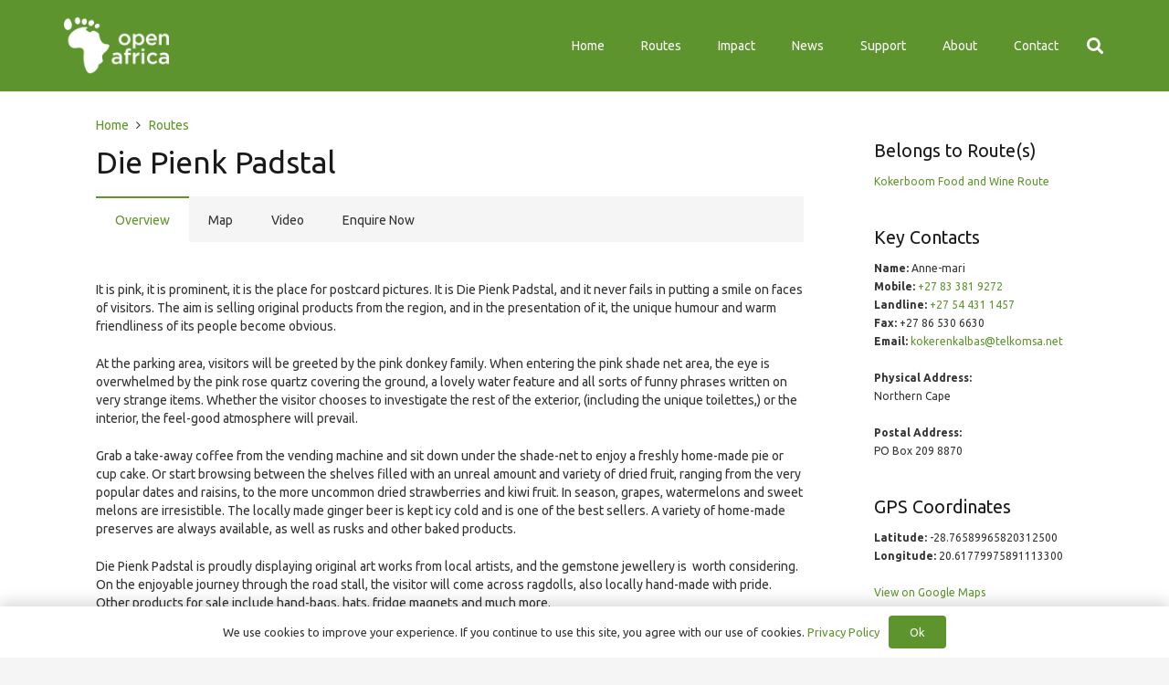

--- FILE ---
content_type: text/html; charset=UTF-8
request_url: https://openafrica.org/participant/die-pienk-padstal-2/
body_size: 17113
content:
<!DOCTYPE HTML><html lang="en-US"><head><meta charset="UTF-8"><link rel="manifest" href="/superpwa-manifest.json"><link rel="prefetch" href="/superpwa-manifest.json"><meta name="theme-color" content="#5e942d"><meta name='robots' content='index, follow, max-image-preview:large, max-snippet:-1, max-video-preview:-1' /><link media="all" href="https://openafrica.org/wp-content/cache/autoptimize/css/autoptimize_9c065b2125dcff4ffdb56b281b666b9b.css" rel="stylesheet"><title>Die Pienk Padstal - Open Africa</title><link rel="canonical" href="https://openafrica.org/participant/die-pienk-padstal-2/" /><meta property="og:locale" content="en_US" /><meta property="og:type" content="article" /><meta property="og:title" content="Die Pienk Padstal - Open Africa" /><meta property="og:description" content="It is pink, it is prominent, it is the place for postcard pictures. It is Die Pienk Padstal, and it never fails in putting a smile on faces" /><meta property="og:url" content="https://openafrica.org/participant/die-pienk-padstal-2/" /><meta property="og:site_name" content="Open Africa" /><meta property="article:publisher" content="https://www.facebook.com/OpenAfrica" /><meta property="article:modified_time" content="2022-01-27T20:19:35+00:00" /><meta name="twitter:card" content="summary_large_image" /><meta name="twitter:site" content="@OpenAfricaOrg" /><meta name="twitter:label1" content="Est. reading time" /><meta name="twitter:data1" content="1 minute" /> <script type="application/ld+json" class="yoast-schema-graph">{"@context":"https://schema.org","@graph":[{"@type":"WebPage","@id":"https://openafrica.org/participant/die-pienk-padstal-2/","url":"https://openafrica.org/participant/die-pienk-padstal-2/","name":"Die Pienk Padstal - Open Africa","isPartOf":{"@id":"https://openafrica.org/#website"},"datePublished":"2014-12-31T21:59:59+00:00","dateModified":"2022-01-27T20:19:35+00:00","breadcrumb":{"@id":"https://openafrica.org/participant/die-pienk-padstal-2/#breadcrumb"},"inLanguage":"en-US","potentialAction":[{"@type":"ReadAction","target":["https://openafrica.org/participant/die-pienk-padstal-2/"]}]},{"@type":"BreadcrumbList","@id":"https://openafrica.org/participant/die-pienk-padstal-2/#breadcrumb","itemListElement":[{"@type":"ListItem","position":1,"name":"Home","item":"https://openafrica.org/"},{"@type":"ListItem","position":2,"name":"Die Pienk Padstal"}]},{"@type":"WebSite","@id":"https://openafrica.org/#website","url":"https://openafrica.org/","name":"Open Africa","description":"Discover what&#039;s special outside of cities","publisher":{"@id":"https://openafrica.org/#organization"},"potentialAction":[{"@type":"SearchAction","target":{"@type":"EntryPoint","urlTemplate":"https://openafrica.org/?s={search_term_string}"},"query-input":"required name=search_term_string"}],"inLanguage":"en-US"},{"@type":"Organization","@id":"https://openafrica.org/#organization","name":"Open Africa","url":"https://openafrica.org/","logo":{"@type":"ImageObject","inLanguage":"en-US","@id":"https://openafrica.org/#/schema/logo/image/","url":"https://openafrica.org/wp-content/uploads/2022/01/logo-openafrica-1200x630-1.jpg","contentUrl":"https://openafrica.org/wp-content/uploads/2022/01/logo-openafrica-1200x630-1.jpg","width":1200,"height":630,"caption":"Open Africa"},"image":{"@id":"https://openafrica.org/#/schema/logo/image/"},"sameAs":["https://www.facebook.com/OpenAfrica","https://twitter.com/OpenAfricaOrg","https://www.instagram.com/open_africa","https://www.pinterest.com/openafrica","https://www.youtube.com/user/openafricavideos"]}]}</script> <link rel="alternate" type="application/rss+xml" title="Open Africa &raquo; Feed" href="https://openafrica.org/feed/" /><link rel="alternate" type="application/rss+xml" title="Open Africa &raquo; Comments Feed" href="https://openafrica.org/comments/feed/" /><link rel="alternate" title="oEmbed (JSON)" type="application/json+oembed" href="https://openafrica.org/wp-json/oembed/1.0/embed?url=https%3A%2F%2Fopenafrica.org%2Fparticipant%2Fdie-pienk-padstal-2%2F" /><link rel="alternate" title="oEmbed (XML)" type="text/xml+oembed" href="https://openafrica.org/wp-json/oembed/1.0/embed?url=https%3A%2F%2Fopenafrica.org%2Fparticipant%2Fdie-pienk-padstal-2%2F&#038;format=xml" /><meta name="viewport" content="width=device-width, initial-scale=1"><meta name="SKYPE_TOOLBAR" content="SKYPE_TOOLBAR_PARSER_COMPATIBLE"><meta name="theme-color" content="#f5f5f5"><link rel='stylesheet' id='us-fonts-css' href='https://fonts.googleapis.com/css?family=Ubuntu%3A400%2C400italic%2C500%2C500italic%2C700%2C700italic&#038;display=swap&#038;ver=6.9' type='text/css' media='all' /> <script type="text/javascript" id="sgr_main-js-extra">var sgr_main = {"sgr_site_key":"6LfRHDQeAAAAAJVD2hlR_TdvZfmnmA_oRkIf7jeV"};
//# sourceURL=sgr_main-js-extra</script> <script type="text/javascript" id="addtoany-core-js-before">window.a2a_config=window.a2a_config||{};a2a_config.callbacks=[];a2a_config.overlays=[];a2a_config.templates={};

//# sourceURL=addtoany-core-js-before</script> <script type="text/javascript" async src="https://static.addtoany.com/menu/page.js" id="addtoany-core-js"></script> <script type="text/javascript" src="https://openafrica.org/wp-includes/js/jquery/jquery.min.js?ver=3.7.1" id="jquery-core-js"></script> <script type="text/javascript" id="search-filter-plugin-build-js-extra">var SF_LDATA = {"ajax_url":"https://openafrica.org/wp-admin/admin-ajax.php","home_url":"https://openafrica.org/","extensions":[]};
//# sourceURL=search-filter-plugin-build-js-extra</script> <script type="application/json" id="wpp-json">{"sampling_active":0,"sampling_rate":100,"ajax_url":"https:\/\/openafrica.org\/wp-json\/wordpress-popular-posts\/v1\/popular-posts","api_url":"https:\/\/openafrica.org\/wp-json\/wordpress-popular-posts","ID":5826,"token":"bd2e61f44a","lang":0,"debug":0}
//# sourceURL=wpp-json</script> 
 <script type="text/javascript" src="https://www.googletagmanager.com/gtag/js?id=GT-5DFB3JG" id="google_gtagjs-js" async></script> <script type="text/javascript" id="google_gtagjs-js-after">window.dataLayer = window.dataLayer || [];function gtag(){dataLayer.push(arguments);}
gtag("set","linker",{"domains":["openafrica.org"]});
gtag("js", new Date());
gtag("set", "developer_id.dZTNiMT", true);
gtag("config", "GT-5DFB3JG");
//# sourceURL=google_gtagjs-js-after</script> <link rel="https://api.w.org/" href="https://openafrica.org/wp-json/" /><link rel="alternate" title="JSON" type="application/json" href="https://openafrica.org/wp-json/wp/v2/participant/5826" /><link rel="EditURI" type="application/rsd+xml" title="RSD" href="https://openafrica.org/xmlrpc.php?rsd" /><meta name="generator" content="WordPress 6.9" /><link rel='shortlink' href='https://openafrica.org/?p=5826' /><meta name="generator" content="Site Kit by Google 1.170.0" /><div id="fb-root"></div> <script async defer crossorigin="anonymous" src="https://connect.facebook.net/en_GB/sdk.js#xfbml=1&version=v12.0&appId=2348414098551192&autoLogAppEvents=1" nonce="SXENlzAE"></script> <script>if ( ! /Android|webOS|iPhone|iPad|iPod|BlackBerry|IEMobile|Opera Mini/i.test( navigator.userAgent ) ) {
				var root = document.getElementsByTagName( 'html' )[ 0 ]
				root.className += " no-touch";
			}</script> <meta name="generator" content="Powered by WPBakery Page Builder - drag and drop page builder for WordPress."/><link rel="icon" href="https://openafrica.org/wp-content/uploads/2022/01/cropped-logo-openafrica-notext-transparent-360x360-1-32x32.png" sizes="32x32" /><link rel="icon" href="https://openafrica.org/wp-content/uploads/2022/01/cropped-logo-openafrica-notext-transparent-360x360-1-192x192.png" sizes="192x192" /><link rel="apple-touch-icon" href="https://openafrica.org/wp-content/uploads/2022/01/cropped-logo-openafrica-notext-transparent-360x360-1-180x180.png" /><meta name="msapplication-TileImage" content="https://openafrica.org/wp-content/uploads/2022/01/cropped-logo-openafrica-notext-transparent-360x360-1-270x270.png" /> <noscript><style>.wpb_animate_when_almost_visible { opacity: 1; }</style></noscript><link rel='stylesheet' id='dashicons-css' href='https://openafrica.org/wp-includes/css/dashicons.min.css?ver=6.9' type='text/css' media='all' /></head><body data-rsssl=1 class="wp-singular participant-template-default single single-participant postid-5826 wp-embed-responsive wp-theme-Impreza wp-child-theme-Impreza-child l-body Impreza_7.14.2 us-core_7.14.2 header_hor links_underline headerinpos_top state_default wpb-js-composer js-comp-ver-6.7.0 vc_responsive" itemscope itemtype="https://schema.org/WebPage"><div class="l-canvas type_wide"><header id="page-header" class="l-header pos_fixed shadow_thin bg_solid id_24" itemscope itemtype="https://schema.org/WPHeader"><div class="l-subheader at_middle"><div class="l-subheader-h"><div class="l-subheader-cell at_left"><div class="w-image ush_image_1"><a href="/" aria-label="Link" class="w-image-h"><img width="258" height="180" src="https://openafrica.org/wp-content/uploads/2022/01/logo-openafrica-258x180-notext.png" class="attachment-full size-full" alt="" decoding="async" /></a></div></div><div class="l-subheader-cell at_center"></div><div class="l-subheader-cell at_right"><nav class="w-nav type_desktop ush_menu_1 height_full dropdown_height m_align_left m_layout_dropdown" itemscope itemtype="https://schema.org/SiteNavigationElement"><a class="w-nav-control" aria-label="Menu" href="javascript:void(0);"><div class="w-nav-icon"><div></div></div></a><ul class="w-nav-list level_1 hide_for_mobiles hover_simple"><li id="menu-item-28" class="menu-item menu-item-type-custom menu-item-object-custom menu-item-home w-nav-item level_1 menu-item-28"><a class="w-nav-anchor level_1" href="https://openafrica.org/"><span class="w-nav-title">Home</span><span class="w-nav-arrow"></span></a></li><li id="menu-item-414" class="menu-item menu-item-type-post_type menu-item-object-page w-nav-item level_1 menu-item-414"><a class="w-nav-anchor level_1" href="https://openafrica.org/routes/"><span class="w-nav-title">Routes</span><span class="w-nav-arrow"></span></a></li><li id="menu-item-195" class="menu-item menu-item-type-post_type menu-item-object-page w-nav-item level_1 menu-item-195"><a class="w-nav-anchor level_1" href="https://openafrica.org/impact/"><span class="w-nav-title">Impact</span><span class="w-nav-arrow"></span></a></li><li id="menu-item-142" class="menu-item menu-item-type-post_type menu-item-object-page w-nav-item level_1 menu-item-142"><a class="w-nav-anchor level_1" href="https://openafrica.org/articles/"><span class="w-nav-title">News</span><span class="w-nav-arrow"></span></a></li><li id="menu-item-94" class="menu-item menu-item-type-post_type menu-item-object-page w-nav-item level_1 menu-item-94"><a class="w-nav-anchor level_1" href="https://openafrica.org/support/"><span class="w-nav-title">Support</span><span class="w-nav-arrow"></span></a></li><li id="menu-item-64" class="menu-item menu-item-type-post_type menu-item-object-page menu-item-has-children w-nav-item level_1 menu-item-64"><a class="w-nav-anchor level_1" href="https://openafrica.org/about/"><span class="w-nav-title">About</span><span class="w-nav-arrow"></span></a><ul class="w-nav-list level_2"><li id="menu-item-65" class="menu-item menu-item-type-post_type menu-item-object-page w-nav-item level_2 menu-item-65"><a class="w-nav-anchor level_2" href="https://openafrica.org/about/what-we-do/"><span class="w-nav-title">What We Do</span><span class="w-nav-arrow"></span></a></li><li id="menu-item-85" class="menu-item menu-item-type-post_type menu-item-object-page w-nav-item level_2 menu-item-85"><a class="w-nav-anchor level_2" href="https://openafrica.org/about/how-we-work/"><span class="w-nav-title">How We Work</span><span class="w-nav-arrow"></span></a></li><li id="menu-item-84" class="menu-item menu-item-type-post_type menu-item-object-page w-nav-item level_2 menu-item-84"><a class="w-nav-anchor level_2" href="https://openafrica.org/about/our-history/"><span class="w-nav-title">Our History</span><span class="w-nav-arrow"></span></a></li></ul></li><li id="menu-item-53" class="menu-item menu-item-type-post_type menu-item-object-page w-nav-item level_1 menu-item-53"><a class="w-nav-anchor level_1" href="https://openafrica.org/contact/"><span class="w-nav-title">Contact</span><span class="w-nav-arrow"></span></a></li><li class="w-nav-close"></li></ul><div class="w-nav-options hidden" onclick='return {&quot;mobileWidth&quot;:900,&quot;mobileBehavior&quot;:1}'></div></nav><div class="w-search ush_search_1 layout_fullwidth"><a class="w-search-open" aria-label="Search" href="javascript:void(0);"><i class="fas fa-search"></i></a><div class="w-search-form"><form class="w-form-row for_text" action="https://openafrica.org/" method="get"><div class="w-form-row-field"><input type="text" name="s" id="us_form_search_s" placeholder="Search" aria-label="Search" value/></div><a class="w-search-close" aria-label="Close" href="javascript:void(0);"></a></form></div></div></div></div></div><div class="l-subheader for_hidden hidden"></div></header><main id="page-content" class="l-main" itemprop="mainContentOfPage"><section class="l-section height_auto for_sidebar at_right"><div class="l-section-h"><div class="g-cols type_default valign_top"><div class="vc_col-sm-9 vc_column_container l-content"><div class="vc_column-inner"><div class="wpb_wrapper"><section class="l-section wpb_row height_small"><div class="l-section-h i-cf"><div class="g-cols vc_row type_default valign_top"><div class="vc_col-sm-12 wpb_column vc_column_container"><div class="vc_column-inner"><div class="wpb_wrapper"><div class="wpb_raw_code wpb_content_element wpb_raw_html us_custom_3396f353" ><div class="wpb_wrapper"><ol class="g-breadcrumbs separator_icon align_left" itemscope="" itemtype="http://schema.org/BreadcrumbList"><li class="g-breadcrumbs-item" itemprop="itemListElement" itemscope="" itemtype="http://schema.org/ListItem"><a itemprop="item" href="https://openafrica.org/"><span itemprop="name">Home</span></a><meta itemprop="position" content="1"></li><li class="g-breadcrumbs-separator"><i class="far fa-angle-right"></i></li><li class="g-breadcrumbs-item" itemprop="itemListElement" itemscope="" itemtype="http://schema.org/ListItem"><a itemprop="item" href="https://openafrica.org/routes/"><span itemprop="name">Routes</span></a><meta itemprop="position" content="3"></li></ol></div></div><h1 class="w-post-elm post_title entry-title color_link_inherit">Die Pienk Padstal</h1><div class="wpb_text_column" ><div class="wpb_wrapper"><figure class='wp-block-gallery columns-5 is-cropped'><ul class='blocks-gallery-grid'></ul></figure></div></div><div class="w-tabs layout_hor style_default switch_click icon_chevron iconpos_right title_atleft"><div class="w-tabs-list hidden items_4"><div class="w-tabs-list-h"><a class="w-tabs-item active defined-active" aria-controls="content-1643026105238-64677f9a-0af8" href="javascript:void(0);"><span class="w-tabs-item-title">Overview</span></a><a class="w-tabs-item" aria-controls="content-1643026105258-50efa7b3-6575" href="javascript:void(0);"><span class="w-tabs-item-title">Map</span></a><a class="w-tabs-item" aria-controls="content-1643026775779-68bd5dca-eb9c" href="javascript:void(0);"><span class="w-tabs-item-title">Video</span></a><a class="w-tabs-item" aria-controls="content-1643026217781-9568ab90-7d97" href="javascript:void(0);"><span class="w-tabs-item-title">Enquire Now</span></a></div></div><div class="w-tabs-sections"><div class="w-tabs-sections-h"><div class="w-tabs-section active" id="1643026105238-64677f9a-0af8"><button aria-controls="content-1643026105238-64677f9a-0af8" class="w-tabs-section-header active"><div class="w-tabs-section-header-h"><div class="w-tabs-section-title">Overview</div><div class="w-tabs-section-control"></div></div></button><div class="w-tabs-section-content" id="content-1643026105238-64677f9a-0af8" aria-expanded="true"><div class="w-tabs-section-content-h i-cf"><div class="w-post-elm post_content" itemprop="text"><p>It is pink, it is prominent, it is the place for postcard pictures. It is Die Pienk Padstal, and it never fails in putting a smile on faces of visitors. The aim is selling original products from the region, and in the presentation of it, the unique humour and warm friendliness of its people become obvious.</p><p>At the parking area, visitors will be greeted by the pink donkey family. When entering the pink shade net area, the eye is overwhelmed by the pink rose quartz covering the ground, a lovely water feature and all sorts of funny phrases written on very strange items. Whether the visitor chooses to investigate the rest of the exterior, (including the unique toilettes,) or the interior, the feel-good atmosphere will prevail.</p><p>Grab a take-away coffee from the vending machine and sit down under the shade-net to enjoy a freshly home-made pie or cup cake. Or start browsing between the shelves filled with an unreal amount and variety of dried fruit, ranging from the very popular dates and raisins, to the more uncommon dried strawberries and kiwi fruit. In season, grapes, watermelons and sweet melons are irresistible. The locally made ginger beer is kept icy cold and is one of the best sellers. A variety of home-made preserves are always available, as well as rusks and other baked products.</p><p>Die Pienk Padstal is proudly displaying original art works from local artists, and the gemstone jewellery is&nbsp; worth considering. On the enjoyable journey through the road stall, the visitor will come across ragdolls, also locally hand-made with pride. Other products for sale include hand-bags, hats, fridge magnets and much more.</p><div class="addtoany_share_save_container addtoany_content addtoany_content_bottom"><div class="addtoany_header">Share this:</div><div class="a2a_kit a2a_kit_size_32 addtoany_list" data-a2a-url="https://openafrica.org/participant/die-pienk-padstal-2/" data-a2a-title="Die Pienk Padstal"><a class="a2a_button_facebook" href="https://www.addtoany.com/add_to/facebook?linkurl=https%3A%2F%2Fopenafrica.org%2Fparticipant%2Fdie-pienk-padstal-2%2F&amp;linkname=Die%20Pienk%20Padstal" title="Facebook" rel="nofollow noopener" target="_blank"></a><a class="a2a_button_twitter" href="https://www.addtoany.com/add_to/twitter?linkurl=https%3A%2F%2Fopenafrica.org%2Fparticipant%2Fdie-pienk-padstal-2%2F&amp;linkname=Die%20Pienk%20Padstal" title="Twitter" rel="nofollow noopener" target="_blank"></a><a class="a2a_button_facebook_messenger" href="https://www.addtoany.com/add_to/facebook_messenger?linkurl=https%3A%2F%2Fopenafrica.org%2Fparticipant%2Fdie-pienk-padstal-2%2F&amp;linkname=Die%20Pienk%20Padstal" title="Messenger" rel="nofollow noopener" target="_blank"></a><a class="a2a_button_whatsapp" href="https://www.addtoany.com/add_to/whatsapp?linkurl=https%3A%2F%2Fopenafrica.org%2Fparticipant%2Fdie-pienk-padstal-2%2F&amp;linkname=Die%20Pienk%20Padstal" title="WhatsApp" rel="nofollow noopener" target="_blank"></a><a class="a2a_button_email" href="https://www.addtoany.com/add_to/email?linkurl=https%3A%2F%2Fopenafrica.org%2Fparticipant%2Fdie-pienk-padstal-2%2F&amp;linkname=Die%20Pienk%20Padstal" title="Email" rel="nofollow noopener" target="_blank"></a><a class="a2a_dd addtoany_share_save addtoany_share" href="https://www.addtoany.com/share"></a></div></div></div></div></div></div><div class="w-tabs-section" id="1643026105258-50efa7b3-6575"><button aria-controls="content-1643026105258-50efa7b3-6575" class="w-tabs-section-header"><div class="w-tabs-section-header-h"><div class="w-tabs-section-title">Map</div><div class="w-tabs-section-control"></div></div></button><div class="w-tabs-section-content" id="content-1643026105258-50efa7b3-6575" aria-expanded="false"><div class="w-tabs-section-content-h i-cf"><div class="w-post-elm post_custom_field type_text"></div></div></div></div><div class="w-tabs-section" id="1643026775779-68bd5dca-eb9c"><button aria-controls="content-1643026775779-68bd5dca-eb9c" class="w-tabs-section-header"><div class="w-tabs-section-header-h"><div class="w-tabs-section-title">Video</div><div class="w-tabs-section-control"></div></div></button><div class="w-tabs-section-content" id="content-1643026775779-68bd5dca-eb9c" aria-expanded="false"><div class="w-tabs-section-content-h i-cf"><div class="w-post-elm post_custom_field type_text"></div></div></div></div><div class="w-tabs-section" id="1643026217781-9568ab90-7d97"><button aria-controls="content-1643026217781-9568ab90-7d97" class="w-tabs-section-header"><div class="w-tabs-section-header-h"><div class="w-tabs-section-title">Enquire Now</div><div class="w-tabs-section-control"></div></div></button><div class="w-tabs-section-content" id="content-1643026217781-9568ab90-7d97" aria-expanded="false"><div class="w-tabs-section-content-h i-cf"><div class="wpb_text_column" ><div class="wpb_wrapper"><p><strong>You can enquire about bookings, rates, and availability by filling out the form below.</strong></p> <noscript class="ninja-forms-noscript-message"> Notice: JavaScript is required for this content.</noscript><div id="nf-form-3-cont" class="nf-form-cont" aria-live="polite" aria-labelledby="nf-form-title-3" aria-describedby="nf-form-errors-3" role="form"><div class="nf-loading-spinner"></div></div>  <script>var formDisplay=1;var nfForms=nfForms||[];var form=[];form.id='3';form.settings={"objectType":"Form Setting","editActive":true,"title":"Enquiry - Participant","created_at":"2022-01-12 11:58:51","default_label_pos":"above","show_title":"0","clear_complete":"1","hide_complete":"1","logged_in":"","key":"","conditions":[],"wrapper_class":"","element_class":"","add_submit":"1","not_logged_in_msg":"","sub_limit_number":"","sub_limit_msg":"","calculations":[],"formContentData":["contact_email_1643031710199","your_name_1642602957941","your_email_address_1642602964446","your_telephone_number_1642602989583","your_message_1642603047397","send_message_1642603072365"],"container_styles_background-color":"","container_styles_border":"","container_styles_border-style":"","container_styles_border-color":"","container_styles_color":"","container_styles_height":"","container_styles_width":"","container_styles_font-size":"","container_styles_margin":"","container_styles_padding":"","container_styles_display":"","container_styles_float":"","container_styles_show_advanced_css":"0","container_styles_advanced":"","title_styles_background-color":"","title_styles_border":"","title_styles_border-style":"","title_styles_border-color":"","title_styles_color":"","title_styles_height":"","title_styles_width":"","title_styles_font-size":"","title_styles_margin":"","title_styles_padding":"","title_styles_display":"","title_styles_float":"","title_styles_show_advanced_css":"0","title_styles_advanced":"","row_styles_background-color":"","row_styles_border":"","row_styles_border-style":"","row_styles_border-color":"","row_styles_color":"","row_styles_height":"","row_styles_width":"","row_styles_font-size":"","row_styles_margin":"","row_styles_padding":"","row_styles_display":"","row_styles_show_advanced_css":"0","row_styles_advanced":"","row-odd_styles_background-color":"","row-odd_styles_border":"","row-odd_styles_border-style":"","row-odd_styles_border-color":"","row-odd_styles_color":"","row-odd_styles_height":"","row-odd_styles_width":"","row-odd_styles_font-size":"","row-odd_styles_margin":"","row-odd_styles_padding":"","row-odd_styles_display":"","row-odd_styles_show_advanced_css":"0","row-odd_styles_advanced":"","success-msg_styles_background-color":"","success-msg_styles_border":"","success-msg_styles_border-style":"","success-msg_styles_border-color":"","success-msg_styles_color":"","success-msg_styles_height":"","success-msg_styles_width":"","success-msg_styles_font-size":"","success-msg_styles_margin":"","success-msg_styles_padding":"","success-msg_styles_display":"","success-msg_styles_show_advanced_css":"0","success-msg_styles_advanced":"","error_msg_styles_background-color":"","error_msg_styles_border":"","error_msg_styles_border-style":"","error_msg_styles_border-color":"","error_msg_styles_color":"","error_msg_styles_height":"","error_msg_styles_width":"","error_msg_styles_font-size":"","error_msg_styles_margin":"","error_msg_styles_padding":"","error_msg_styles_display":"","error_msg_styles_show_advanced_css":"0","error_msg_styles_advanced":"","currency":"","repeatable_fieldsets":"","unique_field_error":"A form with this value has already been submitted.","changeEmailErrorMsg":"Please enter a valid email address!","changeDateErrorMsg":"Please enter a valid date!","confirmFieldErrorMsg":"These fields must match!","fieldNumberNumMinError":"Number Min Error","fieldNumberNumMaxError":"Number Max Error","fieldNumberIncrementBy":"Please increment by ","formErrorsCorrectErrors":"Please correct errors before submitting this form.","validateRequiredField":"This is a required field.","honeypotHoneypotError":"Honeypot Error","fieldsMarkedRequired":"Fields marked with an <span class=\"ninja-forms-req-symbol\">*<\/span> are required","drawerDisabled":false,"allow_public_link":0,"embed_form":"","ninjaForms":"Ninja Forms","fieldTextareaRTEInsertLink":"Insert Link","fieldTextareaRTEInsertMedia":"Insert Media","fieldTextareaRTESelectAFile":"Select a file","formHoneypot":"If you are a human seeing this field, please leave it empty.","fileUploadOldCodeFileUploadInProgress":"File Upload in Progress.","fileUploadOldCodeFileUpload":"FILE UPLOAD","currencySymbol":"&#36;","thousands_sep":",","decimal_point":".","siteLocale":"en_US","dateFormat":"m\/d\/Y","startOfWeek":"1","of":"of","previousMonth":"Previous Month","nextMonth":"Next Month","months":["January","February","March","April","May","June","July","August","September","October","November","December"],"monthsShort":["Jan","Feb","Mar","Apr","May","Jun","Jul","Aug","Sep","Oct","Nov","Dec"],"weekdays":["Sunday","Monday","Tuesday","Wednesday","Thursday","Friday","Saturday"],"weekdaysShort":["Sun","Mon","Tue","Wed","Thu","Fri","Sat"],"weekdaysMin":["Su","Mo","Tu","We","Th","Fr","Sa"],"recaptchaConsentMissing":"reCaptcha validation couldn&#039;t load.","recaptchaMissingCookie":"reCaptcha v3 validation couldn&#039;t load the cookie needed to submit the form.","recaptchaConsentEvent":"Accept reCaptcha cookies before sending the form.","currency_symbol":"","beforeForm":"","beforeFields":"","afterFields":"","afterForm":""};form.fields=[{"objectType":"Field","objectDomain":"fields","editActive":false,"order":1,"idAttribute":"id","type":"hidden","label":"Contact Email","key":"contact_email_1643031710199","default":"{post_meta:oa_contact_01_email}","admin_label":"","drawerDisabled":false,"field_label":"Contact Email","field_key":"contact_email_1643031710199","id":19,"beforeField":"","afterField":"","value":"kokerenkalbas@telkomsa.net","label_pos":"above","parentType":"hidden","element_templates":["hidden","input"],"old_classname":"","wrap_template":"wrap-no-label"},{"objectType":"Field","objectDomain":"fields","editActive":false,"order":2,"idAttribute":"id","label_pos":"above","required":1,"placeholder":"","default":"","wrapper_class":"","element_class":"","container_class":"","input_limit":"","input_limit_type":"characters","input_limit_msg":"Character(s) left","manual_key":"","disable_input":"","admin_label":"","help_text":"","desc_text":"","disable_browser_autocomplete":"","mask":"","custom_mask":"","wrap_styles_background-color":"","wrap_styles_border":"","wrap_styles_border-style":"","wrap_styles_border-color":"","wrap_styles_color":"","wrap_styles_height":"","wrap_styles_width":"","wrap_styles_font-size":"","wrap_styles_margin":"","wrap_styles_padding":"","wrap_styles_display":"","wrap_styles_float":"","wrap_styles_show_advanced_css":0,"wrap_styles_advanced":"","label_styles_background-color":"","label_styles_border":"","label_styles_border-style":"","label_styles_border-color":"","label_styles_color":"","label_styles_height":"","label_styles_width":"","label_styles_font-size":"","label_styles_margin":"","label_styles_padding":"","label_styles_display":"","label_styles_float":"","label_styles_show_advanced_css":0,"label_styles_advanced":"","element_styles_background-color":"","element_styles_border":"","element_styles_border-style":"","element_styles_border-color":"","element_styles_color":"","element_styles_height":"","element_styles_width":"","element_styles_font-size":"","element_styles_margin":"","element_styles_padding":"","element_styles_display":"","element_styles_float":"","element_styles_show_advanced_css":0,"element_styles_advanced":"","cellcid":"c3277","field_label":"Your name","field_key":"your_name_1642602957941","label":"Your name","key":"your_name_1642602957941","type":"textbox","created_at":"2022-01-12 11:58:52","custom_name_attribute":"","personally_identifiable":"","value":"","id":14,"beforeField":"","afterField":"","parentType":"textbox","element_templates":["textbox","input"],"old_classname":"","wrap_template":"wrap"},{"objectType":"Field","objectDomain":"fields","editActive":false,"order":3,"idAttribute":"id","label_pos":"above","required":1,"placeholder":"","default":"","wrapper_class":"","element_class":"","container_class":"","admin_label":"","help_text":"","desc_text":"","wrap_styles_background-color":"","wrap_styles_border":"","wrap_styles_border-style":"","wrap_styles_border-color":"","wrap_styles_color":"","wrap_styles_height":"","wrap_styles_width":"","wrap_styles_font-size":"","wrap_styles_margin":"","wrap_styles_padding":"","wrap_styles_display":"","wrap_styles_float":"","wrap_styles_show_advanced_css":0,"wrap_styles_advanced":"","label_styles_background-color":"","label_styles_border":"","label_styles_border-style":"","label_styles_border-color":"","label_styles_color":"","label_styles_height":"","label_styles_width":"","label_styles_font-size":"","label_styles_margin":"","label_styles_padding":"","label_styles_display":"","label_styles_float":"","label_styles_show_advanced_css":0,"label_styles_advanced":"","element_styles_background-color":"","element_styles_border":"","element_styles_border-style":"","element_styles_border-color":"","element_styles_color":"","element_styles_height":"","element_styles_width":"","element_styles_font-size":"","element_styles_margin":"","element_styles_padding":"","element_styles_display":"","element_styles_float":"","element_styles_show_advanced_css":0,"element_styles_advanced":"","cellcid":"c3281","field_label":"Your email address","field_key":"your_email_address_1642602964446","label":"Your email address","key":"your_email_address_1642602964446","type":"email","created_at":"2022-01-12 11:58:52","custom_name_attribute":"email","personally_identifiable":1,"value":"","drawerDisabled":"","id":15,"beforeField":"","afterField":"","parentType":"email","element_templates":["email","input"],"old_classname":"","wrap_template":"wrap"},{"objectType":"Field","objectDomain":"fields","editActive":false,"order":4,"idAttribute":"id","label":"Your telephone number","type":"textbox","key":"your_telephone_number_1642602989583","label_pos":"above","required":"","default":"","placeholder":"","container_class":"","element_class":"","input_limit":"","input_limit_type":"characters","input_limit_msg":"Character(s) left","manual_key":"","admin_label":"","help_text":"","mask":"","custom_mask":"","custom_name_attribute":"","personally_identifiable":"","value":"","drawerDisabled":"","field_label":"Your telephone number","field_key":"your_telephone_number_1642602989583","id":18,"beforeField":"","afterField":"","parentType":"textbox","element_templates":["textbox","input"],"old_classname":"","wrap_template":"wrap"},{"objectType":"Field","objectDomain":"fields","editActive":false,"order":5,"idAttribute":"id","label_pos":"above","required":1,"placeholder":"","default":"","wrapper_class":"","element_class":"","container_class":"","input_limit":"","input_limit_type":"characters","input_limit_msg":"Character(s) left","manual_key":"","disable_input":"","admin_label":"","help_text":"","desc_text":"","disable_browser_autocomplete":"","textarea_rte":"","disable_rte_mobile":"","textarea_media":"","wrap_styles_background-color":"","wrap_styles_border":"","wrap_styles_border-style":"","wrap_styles_border-color":"","wrap_styles_color":"","wrap_styles_height":"","wrap_styles_width":"","wrap_styles_font-size":"","wrap_styles_margin":"","wrap_styles_padding":"","wrap_styles_display":"","wrap_styles_float":"","wrap_styles_show_advanced_css":0,"wrap_styles_advanced":"","label_styles_background-color":"","label_styles_border":"","label_styles_border-style":"","label_styles_border-color":"","label_styles_color":"","label_styles_height":"","label_styles_width":"","label_styles_font-size":"","label_styles_margin":"","label_styles_padding":"","label_styles_display":"","label_styles_float":"","label_styles_show_advanced_css":0,"label_styles_advanced":"","element_styles_background-color":"","element_styles_border":"","element_styles_border-style":"","element_styles_border-color":"","element_styles_color":"","element_styles_height":"","element_styles_width":"","element_styles_font-size":"","element_styles_margin":"","element_styles_padding":"","element_styles_display":"","element_styles_float":"","element_styles_show_advanced_css":0,"element_styles_advanced":"","cellcid":"c3284","field_label":"Your message","field_key":"your_message_1642603047397","label":"Your message","key":"your_message_1642603047397","type":"textarea","created_at":"2022-01-12 11:58:53","value":"","drawerDisabled":"","id":16,"beforeField":"","afterField":"","parentType":"textarea","element_templates":["textarea","input"],"old_classname":"","wrap_template":"wrap"},{"objectType":"Field","objectDomain":"fields","editActive":false,"order":6,"idAttribute":"id","processing_label":"Sending...","container_class":"","element_class":"","wrap_styles_background-color":"","wrap_styles_border":"","wrap_styles_border-style":"","wrap_styles_border-color":"","wrap_styles_color":"","wrap_styles_height":"","wrap_styles_width":"","wrap_styles_font-size":"","wrap_styles_margin":"","wrap_styles_padding":"","wrap_styles_display":"","wrap_styles_float":"","wrap_styles_show_advanced_css":0,"wrap_styles_advanced":"","label_styles_background-color":"","label_styles_border":"","label_styles_border-style":"","label_styles_border-color":"","label_styles_color":"","label_styles_height":"","label_styles_width":"","label_styles_font-size":"","label_styles_margin":"","label_styles_padding":"","label_styles_display":"","label_styles_float":"","label_styles_show_advanced_css":0,"label_styles_advanced":"","element_styles_background-color":"","element_styles_border":"","element_styles_border-style":"","element_styles_border-color":"","element_styles_color":"","element_styles_height":"","element_styles_width":"","element_styles_font-size":"","element_styles_margin":"","element_styles_padding":"","element_styles_display":"","element_styles_float":"","element_styles_show_advanced_css":0,"element_styles_advanced":"","submit_element_hover_styles_background-color":"","submit_element_hover_styles_border":"","submit_element_hover_styles_border-style":"","submit_element_hover_styles_border-color":"","submit_element_hover_styles_color":"","submit_element_hover_styles_height":"","submit_element_hover_styles_width":"","submit_element_hover_styles_font-size":"","submit_element_hover_styles_margin":"","submit_element_hover_styles_padding":"","submit_element_hover_styles_display":"","submit_element_hover_styles_float":"","submit_element_hover_styles_show_advanced_css":0,"submit_element_hover_styles_advanced":"","cellcid":"c3287","field_label":"Send Message","field_key":"send_message_1642603072365","label":"Send Message","key":"send_message_1642603072365","type":"submit","created_at":"2022-01-12 11:58:53","drawerDisabled":"","id":17,"beforeField":"","afterField":"","value":"","label_pos":"above","parentType":"textbox","element_templates":["submit","button","input"],"old_classname":"","wrap_template":"wrap-no-label"}];nfForms.push(form);</script> </div></div></div></div></div></div></div></div></div></div></div></div></div></section></div></div></div><div class="vc_col-sm-3 vc_column_container l-sidebar"><div class="vc_column-inner"><div class="wpb_wrapper"><div id="text-5" class="widget widget_text"><h3 class="widgettitle">Belongs to Route(s)</h3><div class="textwidget"><a href='https://openafrica.org/route/kokerboom-food-and-wine-route/'>Kokerboom Food and Wine Route</a></div></div><div id="text-6" class="widget widget_text"><h3 class="widgettitle">Key Contacts</h3><div class="textwidget"><strong>Name:</strong>&nbsp;Anne-mari<br /><strong>Mobile:</strong>&nbsp;<a href='tel:+27833819272' target='_blank'>+27 83 381 9272</a><br /><strong>Landline:</strong>&nbsp;<a href='tel:+27544311457' target='_blank'>+27 54 431 1457</a><br /><strong>Fax:</strong>&nbsp;+27 86 530 6630<br /><strong>Email:</strong>&nbsp;<a href='mailto:kokerenkalbas@telkomsa.net' target='_blank'>kokerenkalbas@telkomsa.net</a><br /><br /><strong>Physical Address:</strong><br />Northern Cape <br /><br /><strong>Postal Address:</strong><br />PO Box 209 8870</div></div><div id="text-7" class="widget widget_text"><h3 class="widgettitle">GPS Coordinates</h3><div class="textwidget"><strong>Latitude:</strong>&nbsp;-28.76589965820312500<br /><strong>Longitude:</strong>&nbsp;20.61779975891113300<br /><br /><a href='https://www.google.co.za/maps/search/-28.76589965820312500,20.61779975891113300/@-28.76589965820312500,20.61779975891113300,17z' target='_blank'>View on Google Maps</a></div></div><div id="text-8" class="widget widget_text"><h3 class="widgettitle">Budget</h3><div class="textwidget"><img src='https://openafrica.org/wp-content/uploads/2022/01/icon-participant-budget-comfortable-39x16-1.png' alt='Comfortable' /></div></div><div id="text-9" class="widget widget_text"><h3 class="widgettitle">Tags</h3><div class="textwidget"></div></div></div></div></div></div></div></section></main></div><footer id="page-footer" class="l-footer" itemscope itemtype="https://schema.org/WPFooter"><section class="l-section wpb_row us_custom_57cd310c height_small"><div class="l-section-h i-cf"><div class="g-cols vc_row type_default valign_top"><div class="vc_col-sm-3 wpb_column vc_column_container"><div class="vc_column-inner"><div class="wpb_wrapper"><h4 style="text-align: left" class="vc_custom_heading us_custom_6df4bc3a" >About Open Africa</h4><div class="wpb_text_column us_custom_10793554 has_text_color" ><div class="wpb_wrapper"><p>Open Africa is a social enterprise that works with small businesses to establish rural tourism routes that offer travellers authentic experiences, while generating income and jobs for local people.</p></div></div><h4 style="text-align: left" class="vc_custom_heading us_custom_6df4bc3a" >Link to Open Africa</h4><div class="wpb_text_column us_custom_10793554 has_text_color" ><div class="wpb_wrapper"><p><a class="clc-color-font-white" href="/link-to-us">Click here</a> to see how you can add a link to Open Africa on your website.</p></div></div></div></div></div><div class="vc_col-sm-3 wpb_column vc_column_container"><div class="vc_column-inner"><div class="wpb_wrapper"><h4 style="text-align: left" class="vc_custom_heading us_custom_6df4bc3a" >Featured Routes</h4><div class="w-grid type_grid layout_blog_5" id="us_grid_1"><div class="w-grid-list" ><article class="w-grid-item post-2088 route type-route status-publish has-post-thumbnail hentry tag-coast tag-heritage" data-id="2088"><div class="w-grid-item-h"><div class="w-hwrapper usg_hwrapper_1 align_left valign_top"><div class="w-post-elm post_image usg_post_image_1 has_width has_ratio"><div style="padding-bottom:100.0000%"></div><a href="https://openafrica.org/route/west-coast-rock-art-route/" aria-label="West Coast Rock Art Route"><img width="150" height="150" src="https://openafrica.org/wp-content/uploads/2014/01/131-banner-640x310-1-150x150.jpg" class="attachment-thumbnail size-thumbnail wp-post-image" alt="" decoding="async" loading="lazy" /></a></div><div class="w-vwrapper usg_vwrapper_1 align_left valign_top"><h2 class="w-post-elm post_title usg_post_title_1 entry-title color_link_inherit"><a href="https://openafrica.org/route/west-coast-rock-art-route/">West Coast Rock Art Route</a></h2><div class="w-hwrapper usg_hwrapper_2 align_left valign_top wrap"><time class="w-post-elm post_date usg_post_date_1 entry-date published" datetime="2014-01-01T00:00:00+02:00" title="1 January 2014 at 00:00:00 +02:00">1 Jan 2014</time></div></div></div></div></article><article class="w-grid-item post-1213 route type-route status-publish has-post-thumbnail hentry tag-bush tag-culture tag-domba-dance tag-lake-fundudzi tag-limpopo tag-thohoyandou tag-venda" data-id="1213"><div class="w-grid-item-h"><div class="w-hwrapper usg_hwrapper_1 align_left valign_top"><div class="w-post-elm post_image usg_post_image_1 has_width has_ratio"><div style="padding-bottom:100.0000%"></div><a href="https://openafrica.org/route/land-of-legend-route/" aria-label="Land of Legend Route"><img width="150" height="150" src="https://openafrica.org/wp-content/uploads/2014/01/63-banner-640x310-1-150x150.jpg" class="attachment-thumbnail size-thumbnail wp-post-image" alt="" decoding="async" loading="lazy" /></a></div><div class="w-vwrapper usg_vwrapper_1 align_left valign_top"><h2 class="w-post-elm post_title usg_post_title_1 entry-title color_link_inherit"><a href="https://openafrica.org/route/land-of-legend-route/">Land of Legend Route</a></h2><div class="w-hwrapper usg_hwrapper_2 align_left valign_top wrap"><time class="w-post-elm post_date usg_post_date_1 entry-date published" datetime="2014-01-01T00:00:00+02:00" title="1 January 2014 at 00:00:00 +02:00">1 Jan 2014</time></div></div></div></div></article></div><div class="w-grid-preloader"><div class="g-preloader type_1"><div></div></div></div><div class="w-grid-json hidden" onclick='return {&quot;action&quot;:&quot;us_ajax_grid&quot;,&quot;ajax_url&quot;:&quot;https:\/\/openafrica.org\/wp-admin\/admin-ajax.php&quot;,&quot;infinite_scroll&quot;:0,&quot;max_num_pages&quot;:77,&quot;pagination&quot;:&quot;none&quot;,&quot;permalink_url&quot;:&quot;https:\/\/openafrica.org\/participant\/die-pienk-padstal-2&quot;,&quot;template_vars&quot;:{&quot;columns&quot;:&quot;1&quot;,&quot;exclude_items&quot;:&quot;none&quot;,&quot;img_size&quot;:&quot;default&quot;,&quot;ignore_items_size&quot;:false,&quot;items_layout&quot;:&quot;blog_5&quot;,&quot;items_offset&quot;:&quot;1&quot;,&quot;load_animation&quot;:&quot;none&quot;,&quot;overriding_link&quot;:&quot;none&quot;,&quot;post_id&quot;:26,&quot;query_args&quot;:{&quot;post_type&quot;:[&quot;route&quot;],&quot;post_status&quot;:[&quot;publish&quot;,&quot;acf-disabled&quot;],&quot;post__not_in&quot;:[5826],&quot;posts_per_page&quot;:&quot;2&quot;},&quot;orderby_query_args&quot;:{&quot;orderby&quot;:&quot;RAND(2083567147)&quot;},&quot;type&quot;:&quot;grid&quot;,&quot;us_grid_ajax_index&quot;:1,&quot;us_grid_filter_params&quot;:null,&quot;us_grid_index&quot;:1,&quot;_us_grid_post_type&quot;:&quot;route&quot;}}'></div></div></div></div></div><div class="vc_col-sm-3 wpb_column vc_column_container"><div class="vc_column-inner"><div class="wpb_wrapper"><h4 style="text-align: left" class="vc_custom_heading us_custom_6df4bc3a" >Latest News</h4><div class="w-grid type_grid layout_blog_5" id="us_grid_2"><div class="w-grid-list" ><article class="w-grid-item size_1x1 post-294 post type-post status-publish format-standard has-post-thumbnail hentry category-news" data-id="294"><div class="w-grid-item-h"><div class="w-hwrapper usg_hwrapper_1 align_left valign_top"><div class="w-post-elm post_image usg_post_image_1 has_width has_ratio"><div style="padding-bottom:100.0000%"></div><a href="https://openafrica.org/news/south-african-border-crossing-guide/" aria-label="South African Border Crossing Guide"><img width="150" height="150" src="https://openafrica.org/wp-content/uploads/2022/01/social-share-1200x620-1-150x150.png" class="attachment-thumbnail size-thumbnail wp-post-image" alt="" decoding="async" loading="lazy" /></a></div><div class="w-vwrapper usg_vwrapper_1 align_left valign_top"><h2 class="w-post-elm post_title usg_post_title_1 entry-title color_link_inherit"><a href="https://openafrica.org/news/south-african-border-crossing-guide/">South African Border Crossing Guide</a></h2><div class="w-hwrapper usg_hwrapper_2 align_left valign_top wrap"><time class="w-post-elm post_date usg_post_date_1 entry-date published" datetime="2022-01-20T18:16:10+02:00" title="20 January 2022 at 18:16:10 +02:00">20 Jan 2022</time></div></div></div></div></article><article class="w-grid-item size_1x1 post-291 post type-post status-publish format-standard has-post-thumbnail hentry category-news" data-id="291"><div class="w-grid-item-h"><div class="w-hwrapper usg_hwrapper_1 align_left valign_top"><div class="w-post-elm post_image usg_post_image_1 has_width has_ratio"><div style="padding-bottom:100.0000%"></div><a href="https://openafrica.org/news/top-10-tips-to-staying-healthy-when-you-travel-to-africa/" aria-label="Top 10 tips to staying healthy when you travel to Africa"><img width="150" height="150" src="https://openafrica.org/wp-content/uploads/2022/01/44-banner-640x310-1-150x150.jpg" class="attachment-thumbnail size-thumbnail wp-post-image" alt="" decoding="async" loading="lazy" /></a></div><div class="w-vwrapper usg_vwrapper_1 align_left valign_top"><h2 class="w-post-elm post_title usg_post_title_1 entry-title color_link_inherit"><a href="https://openafrica.org/news/top-10-tips-to-staying-healthy-when-you-travel-to-africa/">Top 10 tips to staying healthy when you travel to Africa</a></h2><div class="w-hwrapper usg_hwrapper_2 align_left valign_top wrap"><time class="w-post-elm post_date usg_post_date_1 entry-date published" datetime="2022-01-20T18:15:04+02:00" title="20 January 2022 at 18:15:04 +02:00">20 Jan 2022</time></div></div></div></div></article></div><div class="w-grid-preloader"><div class="g-preloader type_1"><div></div></div></div><div class="w-grid-json hidden" onclick='return {&quot;action&quot;:&quot;us_ajax_grid&quot;,&quot;ajax_url&quot;:&quot;https:\/\/openafrica.org\/wp-admin\/admin-ajax.php&quot;,&quot;infinite_scroll&quot;:0,&quot;max_num_pages&quot;:8,&quot;pagination&quot;:&quot;none&quot;,&quot;permalink_url&quot;:&quot;https:\/\/openafrica.org\/participant\/die-pienk-padstal-2&quot;,&quot;template_vars&quot;:{&quot;columns&quot;:&quot;1&quot;,&quot;exclude_items&quot;:&quot;none&quot;,&quot;img_size&quot;:&quot;default&quot;,&quot;ignore_items_size&quot;:false,&quot;items_layout&quot;:&quot;blog_5&quot;,&quot;items_offset&quot;:&quot;1&quot;,&quot;load_animation&quot;:&quot;none&quot;,&quot;overriding_link&quot;:&quot;none&quot;,&quot;post_id&quot;:26,&quot;query_args&quot;:{&quot;post_type&quot;:[&quot;post&quot;],&quot;post_status&quot;:[&quot;publish&quot;,&quot;acf-disabled&quot;],&quot;post__not_in&quot;:[5826],&quot;posts_per_page&quot;:&quot;2&quot;},&quot;orderby_query_args&quot;:{&quot;orderby&quot;:{&quot;date&quot;:&quot;DESC&quot;}},&quot;type&quot;:&quot;grid&quot;,&quot;us_grid_ajax_index&quot;:2,&quot;us_grid_filter_params&quot;:null,&quot;us_grid_index&quot;:2,&quot;_us_grid_post_type&quot;:&quot;post&quot;}}'></div></div></div></div></div><div class="vc_col-sm-3 wpb_column vc_column_container"><div class="vc_column-inner"><div class="wpb_wrapper"><h4 style="text-align: left" class="vc_custom_heading us_custom_6df4bc3a" >Newsletter Signup</h4><div class="wpb_text_column us_custom_10793554 has_text_color" ><div class="wpb_wrapper"><p>Receive our quarterly update on new destinations and travel tips from Open Africa.</p><p><a href="#">Click here to sign up</a></p></div></div><h4 style="text-align: left" class="vc_custom_heading us_custom_6df4bc3a" >Connect with Open Africa</h4><div class="w-socials us_custom_4188c705 color_text shape_rounded style_default hover_fade"><div class="w-socials-list"><div class="w-socials-item facebook"><a class="w-socials-item-link" href="https://www.facebook.com/OpenAfrica" target="_blank" rel="noopener nofollow" title="Facebook" aria-label="Facebook"><span class="w-socials-item-link-hover"></span><i class="fab fa-facebook"></i></a><div class="w-socials-item-popup"><span>Facebook</span></div></div><div class="w-socials-item twitter"><a class="w-socials-item-link" href="https://www.twitter.com/OpenAfricaOrg" target="_blank" rel="noopener nofollow" title="Twitter" aria-label="Twitter"><span class="w-socials-item-link-hover"></span><i class="fab fa-twitter"></i></a><div class="w-socials-item-popup"><span>Twitter</span></div></div><div class="w-socials-item youtube"><a class="w-socials-item-link" href="https://www.youtube.com/user/openafricavideos" target="_blank" rel="noopener nofollow" title="YouTube" aria-label="YouTube"><span class="w-socials-item-link-hover"></span><i class="fab fa-youtube"></i></a><div class="w-socials-item-popup"><span>YouTube</span></div></div><div class="w-socials-item pinterest"><a class="w-socials-item-link" href="https://www.pinterest.com/openafrica" target="_blank" rel="noopener nofollow" title="Pinterest" aria-label="Pinterest"><span class="w-socials-item-link-hover"></span><i class="fab fa-pinterest"></i></a><div class="w-socials-item-popup"><span>Pinterest</span></div></div><div class="w-socials-item instagram"><a class="w-socials-item-link" href="https://www.instagram.com/open_africa" target="_blank" rel="noopener nofollow" title="Instagram" aria-label="Instagram"><span class="w-socials-item-link-hover"></span><i class="fab fa-instagram"></i></a><div class="w-socials-item-popup"><span>Instagram</span></div></div></div></div></div></div></div></div></div></section><section class="l-section wpb_row us_custom_4d8f5dc7 height_small"><div class="l-section-h i-cf"><div class="g-cols vc_row type_default valign_top"><div class="vc_col-sm-12 wpb_column vc_column_container"><div class="vc_column-inner"><div class="wpb_wrapper"><div class="wpb_text_column us_custom_6df4bc3a has_text_color" ><div class="wpb_wrapper"><p><small style="display: block; font-size: 10px; text-align: center;">© Copyright 2022 Open Africa. <a href="/privacy-policy" rel="noopener">Privacy Policy</a>. <a href="https://clc.agency/" target="_blank" rel="noopener">Built by CLC</a>.</small></p></div></div></div></div></div></div></div></section></footer> <a class="w-toplink pos_right" href="#" title="Back to top"><span></span></a> <a id="w-header-show" class="w-header-show" href="javascript:void(0);"><span>Menu</span></a><div class="w-header-overlay"></div> <script>// Store some global theme options used in JS
		if ( window.$us === undefined ) {
			window.$us = {};
		}
		$us.canvasOptions = ( $us.canvasOptions || {} );
		$us.canvasOptions.disableEffectsWidth = 900;
		$us.canvasOptions.columnsStackingWidth = 768;
		$us.canvasOptions.backToTopDisplay = 100;
		$us.canvasOptions.scrollDuration = 1000;

		$us.langOptions = ( $us.langOptions || {} );
		$us.langOptions.magnificPopup = ( $us.langOptions.magnificPopup || {} );
		$us.langOptions.magnificPopup.tPrev = 'Previous (Left arrow key)';
		$us.langOptions.magnificPopup.tNext = 'Next (Right arrow key)';
		$us.langOptions.magnificPopup.tCounter = '%curr% of %total%';

		$us.navOptions = ( $us.navOptions || {} );
		$us.navOptions.mobileWidth = 900;
		$us.navOptions.togglable = true;
		$us.ajaxLoadJs = true;
		$us.templateDirectoryUri = 'https://openafrica.org/wp-content/themes/Impreza';</script> <script>if ( window.$us === undefined ) window.$us = {};$us.headerSettings = {"default":{"options":{"breakpoint":"900px","orientation":"hor","sticky":true,"sticky_auto_hide":false,"scroll_breakpoint":"1px","transparent":false,"width":"300px","elm_align":"center","shadow":"thin","top_show":false,"top_height":"40px","top_sticky_height":"40px","top_fullwidth":false,"top_centering":false,"top_bg_color":"_header_top_bg","top_text_color":"_header_top_text","top_text_hover_color":"_header_top_text_hover","top_transparent_bg_color":"_header_top_transparent_bg","top_transparent_text_color":"_header_top_transparent_text","top_transparent_text_hover_color":"_header_top_transparent_text_hover","middle_height":"100px","middle_sticky_height":"60px","middle_fullwidth":false,"middle_centering":false,"elm_valign":"top","bg_img":"","bg_img_wrapper_start":"","bg_img_size":"cover","bg_img_repeat":"repeat","bg_img_position":"top left","bg_img_attachment":true,"bg_img_wrapper_end":"","middle_bg_color":"#5e942d","middle_text_color":"#ffffff","middle_text_hover_color":"#f5f5f5","middle_transparent_bg_color":"#5e942d","middle_transparent_text_color":"#ffffff","middle_transparent_text_hover_color":"#f5f5f5","bottom_show":false,"bottom_height":"50px","bottom_sticky_height":"50px","bottom_fullwidth":false,"bottom_centering":false,"bottom_bg_color":"_header_middle_bg","bottom_text_color":"_header_middle_text","bottom_text_hover_color":"_header_middle_text_hover","bottom_transparent_bg_color":"_header_transparent_bg","bottom_transparent_text_color":"_header_transparent_text","bottom_transparent_text_hover_color":"_header_transparent_text_hover"},"layout":{"top_left":[],"top_center":[],"top_right":[],"middle_left":["image:1"],"middle_center":[],"middle_right":["menu:1","search:1"],"bottom_left":[],"bottom_center":[],"bottom_right":[],"hidden":[]}},"tablets":{"options":{"breakpoint":"900px","orientation":"hor","sticky":true,"sticky_auto_hide":false,"scroll_breakpoint":"1px","transparent":false,"width":"300px","elm_align":"center","shadow":"thin","top_show":false,"top_height":"40px","top_sticky_height":"40px","top_fullwidth":false,"top_centering":false,"top_bg_color":"_header_top_bg","top_text_color":"_header_top_text","top_text_hover_color":"_header_top_text_hover","top_transparent_bg_color":"_header_top_transparent_bg","top_transparent_text_color":"_header_top_transparent_text","top_transparent_text_hover_color":"_header_top_transparent_text_hover","middle_height":"80px","middle_sticky_height":"60px","middle_fullwidth":false,"middle_centering":false,"elm_valign":"top","bg_img":"","bg_img_wrapper_start":"","bg_img_size":"cover","bg_img_repeat":"repeat","bg_img_position":"top left","bg_img_attachment":true,"bg_img_wrapper_end":"","middle_bg_color":"_header_middle_bg","middle_text_color":"_header_middle_text","middle_text_hover_color":"_header_middle_text_hover","middle_transparent_bg_color":"_header_transparent_bg","middle_transparent_text_color":"_header_transparent_text","middle_transparent_text_hover_color":"_header_transparent_text_hover","bottom_show":false,"bottom_height":"50px","bottom_sticky_height":"50px","bottom_fullwidth":false,"bottom_centering":false,"bottom_bg_color":"_header_middle_bg","bottom_text_color":"_header_middle_text","bottom_text_hover_color":"_header_middle_text_hover","bottom_transparent_bg_color":"_header_transparent_bg","bottom_transparent_text_color":"_header_transparent_text","bottom_transparent_text_hover_color":"_header_transparent_text_hover"},"layout":{"top_left":[],"top_center":[],"top_right":[],"middle_left":["image:1"],"middle_center":[],"middle_right":["menu:1","search:1"],"bottom_left":[],"bottom_center":[],"bottom_right":[],"hidden":[]}},"mobiles":{"options":{"breakpoint":"600px","orientation":"hor","sticky":true,"sticky_auto_hide":false,"scroll_breakpoint":"1px","transparent":false,"width":"300px","elm_align":"center","shadow":"thin","top_show":false,"top_height":"40px","top_sticky_height":"40px","top_fullwidth":false,"top_centering":false,"top_bg_color":"_header_top_bg","top_text_color":"_header_top_text","top_text_hover_color":"_header_top_text_hover","top_transparent_bg_color":"_header_top_transparent_bg","top_transparent_text_color":"_header_top_transparent_text","top_transparent_text_hover_color":"_header_top_transparent_text_hover","middle_height":"60px","middle_sticky_height":"60px","middle_fullwidth":false,"middle_centering":false,"elm_valign":"top","bg_img":"","bg_img_wrapper_start":"","bg_img_size":"cover","bg_img_repeat":"repeat","bg_img_position":"top left","bg_img_attachment":true,"bg_img_wrapper_end":"","middle_bg_color":"_header_middle_bg","middle_text_color":"_header_middle_text","middle_text_hover_color":"_header_middle_text_hover","middle_transparent_bg_color":"_header_transparent_bg","middle_transparent_text_color":"_header_transparent_text","middle_transparent_text_hover_color":"_header_transparent_text_hover","bottom_show":false,"bottom_height":"50px","bottom_sticky_height":"50px","bottom_fullwidth":false,"bottom_centering":false,"bottom_bg_color":"_header_middle_bg","bottom_text_color":"_header_middle_text","bottom_text_hover_color":"_header_middle_text_hover","bottom_transparent_bg_color":"_header_transparent_bg","bottom_transparent_text_color":"_header_transparent_text","bottom_transparent_text_hover_color":"_header_transparent_text_hover"},"layout":{"top_left":[],"top_center":[],"top_right":[],"middle_left":["image:1"],"middle_center":[],"middle_right":["menu:1","search:1"],"bottom_left":[],"bottom_center":[],"bottom_right":[],"hidden":[]}},"header_id":"24"};</script><script type="speculationrules">{"prefetch":[{"source":"document","where":{"and":[{"href_matches":"/*"},{"not":{"href_matches":["/wp-*.php","/wp-admin/*","/wp-content/uploads/*","/wp-content/*","/wp-content/plugins/*","/wp-content/themes/Impreza-child/*","/wp-content/themes/Impreza/*","/*\\?(.+)"]}},{"not":{"selector_matches":"a[rel~=\"nofollow\"]"}},{"not":{"selector_matches":".no-prefetch, .no-prefetch a"}}]},"eagerness":"conservative"}]}</script> <script type="text/javascript" id="superpwa-register-sw-js-extra">var superpwa_sw = {"url":"/superpwa-amp-sw.js","disable_addtohome":"0","enableOnDesktop":""};
//# sourceURL=superpwa-register-sw-js-extra</script> <script type="text/javascript" id="jquery-ui-datepicker-js-after">jQuery(function(jQuery){jQuery.datepicker.setDefaults({"closeText":"Close","currentText":"Today","monthNames":["January","February","March","April","May","June","July","August","September","October","November","December"],"monthNamesShort":["Jan","Feb","Mar","Apr","May","Jun","Jul","Aug","Sep","Oct","Nov","Dec"],"nextText":"Next","prevText":"Previous","dayNames":["Sunday","Monday","Tuesday","Wednesday","Thursday","Friday","Saturday"],"dayNamesShort":["Sun","Mon","Tue","Wed","Thu","Fri","Sat"],"dayNamesMin":["S","M","T","W","T","F","S"],"dateFormat":"MM d, yy","firstDay":1,"isRTL":false});});
//# sourceURL=jquery-ui-datepicker-js-after</script> <script type="text/javascript" id="nf-front-end-js-extra">var nfi18n = {"ninjaForms":"Ninja Forms","changeEmailErrorMsg":"Please enter a valid email address!","changeDateErrorMsg":"Please enter a valid date!","confirmFieldErrorMsg":"These fields must match!","fieldNumberNumMinError":"Number Min Error","fieldNumberNumMaxError":"Number Max Error","fieldNumberIncrementBy":"Please increment by ","fieldTextareaRTEInsertLink":"Insert Link","fieldTextareaRTEInsertMedia":"Insert Media","fieldTextareaRTESelectAFile":"Select a file","formErrorsCorrectErrors":"Please correct errors before submitting this form.","formHoneypot":"If you are a human seeing this field, please leave it empty.","validateRequiredField":"This is a required field.","honeypotHoneypotError":"Honeypot Error","fileUploadOldCodeFileUploadInProgress":"File Upload in Progress.","fileUploadOldCodeFileUpload":"FILE UPLOAD","currencySymbol":"$","fieldsMarkedRequired":"Fields marked with an \u003Cspan class=\"ninja-forms-req-symbol\"\u003E*\u003C/span\u003E are required","thousands_sep":",","decimal_point":".","siteLocale":"en_US","dateFormat":"m/d/Y","startOfWeek":"1","of":"of","previousMonth":"Previous Month","nextMonth":"Next Month","months":["January","February","March","April","May","June","July","August","September","October","November","December"],"monthsShort":["Jan","Feb","Mar","Apr","May","Jun","Jul","Aug","Sep","Oct","Nov","Dec"],"weekdays":["Sunday","Monday","Tuesday","Wednesday","Thursday","Friday","Saturday"],"weekdaysShort":["Sun","Mon","Tue","Wed","Thu","Fri","Sat"],"weekdaysMin":["Su","Mo","Tu","We","Th","Fr","Sa"],"recaptchaConsentMissing":"reCaptcha validation couldn't load.","recaptchaMissingCookie":"reCaptcha v3 validation couldn't load the cookie needed to submit the form.","recaptchaConsentEvent":"Accept reCaptcha cookies before sending the form."};
var nfFrontEnd = {"adminAjax":"https://openafrica.org/wp-admin/admin-ajax.php","ajaxNonce":"de5320edcd","requireBaseUrl":"https://openafrica.org/wp-content/plugins/ninja-forms/assets/js/","use_merge_tags":{"user":{"address":"address","textbox":"textbox","button":"button","checkbox":"checkbox","city":"city","confirm":"confirm","date":"date","email":"email","firstname":"firstname","html":"html","hidden":"hidden","lastname":"lastname","listcheckbox":"listcheckbox","listcountry":"listcountry","listimage":"listimage","listmultiselect":"listmultiselect","listradio":"listradio","listselect":"listselect","liststate":"liststate","note":"note","number":"number","password":"password","passwordconfirm":"passwordconfirm","product":"product","quantity":"quantity","recaptcha":"recaptcha","recaptcha_v3":"recaptcha_v3","repeater":"repeater","shipping":"shipping","spam":"spam","starrating":"starrating","submit":"submit","terms":"terms","textarea":"textarea","total":"total","unknown":"unknown","zip":"zip","hr":"hr"},"post":{"address":"address","textbox":"textbox","button":"button","checkbox":"checkbox","city":"city","confirm":"confirm","date":"date","email":"email","firstname":"firstname","html":"html","hidden":"hidden","lastname":"lastname","listcheckbox":"listcheckbox","listcountry":"listcountry","listimage":"listimage","listmultiselect":"listmultiselect","listradio":"listradio","listselect":"listselect","liststate":"liststate","note":"note","number":"number","password":"password","passwordconfirm":"passwordconfirm","product":"product","quantity":"quantity","recaptcha":"recaptcha","recaptcha_v3":"recaptcha_v3","repeater":"repeater","shipping":"shipping","spam":"spam","starrating":"starrating","submit":"submit","terms":"terms","textarea":"textarea","total":"total","unknown":"unknown","zip":"zip","hr":"hr"},"system":{"address":"address","textbox":"textbox","button":"button","checkbox":"checkbox","city":"city","confirm":"confirm","date":"date","email":"email","firstname":"firstname","html":"html","hidden":"hidden","lastname":"lastname","listcheckbox":"listcheckbox","listcountry":"listcountry","listimage":"listimage","listmultiselect":"listmultiselect","listradio":"listradio","listselect":"listselect","liststate":"liststate","note":"note","number":"number","password":"password","passwordconfirm":"passwordconfirm","product":"product","quantity":"quantity","recaptcha":"recaptcha","recaptcha_v3":"recaptcha_v3","repeater":"repeater","shipping":"shipping","spam":"spam","starrating":"starrating","submit":"submit","terms":"terms","textarea":"textarea","total":"total","unknown":"unknown","zip":"zip","hr":"hr"},"fields":{"address":"address","textbox":"textbox","button":"button","checkbox":"checkbox","city":"city","confirm":"confirm","date":"date","email":"email","firstname":"firstname","html":"html","hidden":"hidden","lastname":"lastname","listcheckbox":"listcheckbox","listcountry":"listcountry","listimage":"listimage","listmultiselect":"listmultiselect","listradio":"listradio","listselect":"listselect","liststate":"liststate","note":"note","number":"number","password":"password","passwordconfirm":"passwordconfirm","product":"product","quantity":"quantity","recaptcha":"recaptcha","recaptcha_v3":"recaptcha_v3","repeater":"repeater","shipping":"shipping","spam":"spam","starrating":"starrating","submit":"submit","terms":"terms","textarea":"textarea","total":"total","unknown":"unknown","zip":"zip","hr":"hr"},"calculations":{"html":"html","hidden":"hidden","note":"note","unknown":"unknown"}},"opinionated_styles":"light","filter_esc_status":"false","nf_consent_status_response":[]};
var nfInlineVars = [];
//# sourceURL=nf-front-end-js-extra</script> <script id="wp-emoji-settings" type="application/json">{"baseUrl":"https://s.w.org/images/core/emoji/17.0.2/72x72/","ext":".png","svgUrl":"https://s.w.org/images/core/emoji/17.0.2/svg/","svgExt":".svg","source":{"concatemoji":"https://openafrica.org/wp-includes/js/wp-emoji-release.min.js?ver=6.9"}}</script> <script type="module">/*! This file is auto-generated */
const a=JSON.parse(document.getElementById("wp-emoji-settings").textContent),o=(window._wpemojiSettings=a,"wpEmojiSettingsSupports"),s=["flag","emoji"];function i(e){try{var t={supportTests:e,timestamp:(new Date).valueOf()};sessionStorage.setItem(o,JSON.stringify(t))}catch(e){}}function c(e,t,n){e.clearRect(0,0,e.canvas.width,e.canvas.height),e.fillText(t,0,0);t=new Uint32Array(e.getImageData(0,0,e.canvas.width,e.canvas.height).data);e.clearRect(0,0,e.canvas.width,e.canvas.height),e.fillText(n,0,0);const a=new Uint32Array(e.getImageData(0,0,e.canvas.width,e.canvas.height).data);return t.every((e,t)=>e===a[t])}function p(e,t){e.clearRect(0,0,e.canvas.width,e.canvas.height),e.fillText(t,0,0);var n=e.getImageData(16,16,1,1);for(let e=0;e<n.data.length;e++)if(0!==n.data[e])return!1;return!0}function u(e,t,n,a){switch(t){case"flag":return n(e,"\ud83c\udff3\ufe0f\u200d\u26a7\ufe0f","\ud83c\udff3\ufe0f\u200b\u26a7\ufe0f")?!1:!n(e,"\ud83c\udde8\ud83c\uddf6","\ud83c\udde8\u200b\ud83c\uddf6")&&!n(e,"\ud83c\udff4\udb40\udc67\udb40\udc62\udb40\udc65\udb40\udc6e\udb40\udc67\udb40\udc7f","\ud83c\udff4\u200b\udb40\udc67\u200b\udb40\udc62\u200b\udb40\udc65\u200b\udb40\udc6e\u200b\udb40\udc67\u200b\udb40\udc7f");case"emoji":return!a(e,"\ud83e\u1fac8")}return!1}function f(e,t,n,a){let r;const o=(r="undefined"!=typeof WorkerGlobalScope&&self instanceof WorkerGlobalScope?new OffscreenCanvas(300,150):document.createElement("canvas")).getContext("2d",{willReadFrequently:!0}),s=(o.textBaseline="top",o.font="600 32px Arial",{});return e.forEach(e=>{s[e]=t(o,e,n,a)}),s}function r(e){var t=document.createElement("script");t.src=e,t.defer=!0,document.head.appendChild(t)}a.supports={everything:!0,everythingExceptFlag:!0},new Promise(t=>{let n=function(){try{var e=JSON.parse(sessionStorage.getItem(o));if("object"==typeof e&&"number"==typeof e.timestamp&&(new Date).valueOf()<e.timestamp+604800&&"object"==typeof e.supportTests)return e.supportTests}catch(e){}return null}();if(!n){if("undefined"!=typeof Worker&&"undefined"!=typeof OffscreenCanvas&&"undefined"!=typeof URL&&URL.createObjectURL&&"undefined"!=typeof Blob)try{var e="postMessage("+f.toString()+"("+[JSON.stringify(s),u.toString(),c.toString(),p.toString()].join(",")+"));",a=new Blob([e],{type:"text/javascript"});const r=new Worker(URL.createObjectURL(a),{name:"wpTestEmojiSupports"});return void(r.onmessage=e=>{i(n=e.data),r.terminate(),t(n)})}catch(e){}i(n=f(s,u,c,p))}t(n)}).then(e=>{for(const n in e)a.supports[n]=e[n],a.supports.everything=a.supports.everything&&a.supports[n],"flag"!==n&&(a.supports.everythingExceptFlag=a.supports.everythingExceptFlag&&a.supports[n]);var t;a.supports.everythingExceptFlag=a.supports.everythingExceptFlag&&!a.supports.flag,a.supports.everything||((t=a.source||{}).concatemoji?r(t.concatemoji):t.wpemoji&&t.twemoji&&(r(t.twemoji),r(t.wpemoji)))});
//# sourceURL=https://openafrica.org/wp-includes/js/wp-emoji-loader.min.js</script> <div class="l-cookie pos_bottom"><div class="l-cookie-message">We use cookies to improve your experience. If you continue to use this site, you agree with our use of cookies. <a class="privacy-policy-link" href="https://openafrica.org/privacy-policy/" rel="privacy-policy">Privacy Policy</a></div><a class="w-btn us-btn-style_1 " id="us-set-cookie" href="javascript:void(0);"><span>Ok</span></a></div><script id="tmpl-nf-layout" type="text/template"><span id="nf-form-title-{{{ data.id }}}" class="nf-form-title">
		{{{ ( 1 == data.settings.show_title ) ? '<h' + data.settings.form_title_heading_level + '>' + data.settings.title + '</h' + data.settings.form_title_heading_level + '>' : '' }}}
	</span>
	<div class="nf-form-wrap ninja-forms-form-wrap">
		<div class="nf-response-msg"></div>
		<div class="nf-debug-msg"></div>
		<div class="nf-before-form"></div>
		<div class="nf-form-layout"></div>
		<div class="nf-after-form"></div>
	</div></script> <script id="tmpl-nf-empty" type="text/template"></script> <script id="tmpl-nf-before-form" type="text/template">{{{ data.beforeForm }}}</script><script id="tmpl-nf-after-form" type="text/template">{{{ data.afterForm }}}</script><script id="tmpl-nf-before-fields" type="text/template"><div class="nf-form-fields-required">{{{ data.renderFieldsMarkedRequired() }}}</div>
    {{{ data.beforeFields }}}</script><script id="tmpl-nf-after-fields" type="text/template">{{{ data.afterFields }}}
    <div id="nf-form-errors-{{{ data.id }}}" class="nf-form-errors" role="alert"></div>
    <div class="nf-form-hp"></div></script> <script id="tmpl-nf-before-field" type="text/template">{{{ data.beforeField }}}</script><script id="tmpl-nf-after-field" type="text/template">{{{ data.afterField }}}</script><script id="tmpl-nf-form-layout" type="text/template"><form>
		<div>
			<div class="nf-before-form-content"></div>
			<div class="nf-form-content {{{ data.element_class }}}"></div>
			<div class="nf-after-form-content"></div>
		</div>
	</form></script><script id="tmpl-nf-form-hp" type="text/template"><label id="nf-label-field-hp-{{{ data.id }}}" for="nf-field-hp-{{{ data.id }}}" aria-hidden="true">
		{{{ nfi18n.formHoneypot }}}
		<input id="nf-field-hp-{{{ data.id }}}" name="nf-field-hp" class="nf-element nf-field-hp" type="text" value="" aria-labelledby="nf-label-field-hp-{{{ data.id }}}" />
	</label></script> <script id="tmpl-nf-field-layout" type="text/template"><div id="nf-field-{{{ data.id }}}-container" class="nf-field-container {{{ data.type }}}-container {{{ data.renderContainerClass() }}}">
        <div class="nf-before-field"></div>
        <div class="nf-field"></div>
        <div class="nf-after-field"></div>
    </div></script> <script id="tmpl-nf-field-before" type="text/template">{{{ data.beforeField }}}</script><script id="tmpl-nf-field-after" type="text/template"><#
    /*
     * Render our input limit section if that setting exists.
     */
    #>
    <div class="nf-input-limit"></div>
    <#
    /*
     * Render our error section if we have an error.
     */
    #>
    <div id="nf-error-{{{ data.id }}}" class="nf-error-wrap nf-error" role="alert"></div>
    <#
    /*
     * Render any custom HTML after our field.
     */
    #>
    {{{ data.afterField }}}</script> <script id="tmpl-nf-field-wrap" type="text/template"><div id="nf-field-{{{ data.id }}}-wrap" class="{{{ data.renderWrapClass() }}}" data-field-id="{{{ data.id }}}">
		<#
		/*
		 * This is our main field template. It's called for every field type.
		 * Note that must have ONE top-level, wrapping element. i.e. a div/span/etc that wraps all of the template.
		 */
        #>
		<#
		/*
		 * Render our label.
		 */
        #>
		{{{ data.renderLabel() }}}
		<#
		/*
		 * Render our field element. Uses the template for the field being rendered.
		 */
        #>
		<div class="nf-field-element">{{{ data.renderElement() }}}</div>
		<#
		/*
		 * Render our Description Text.
		 */
        #>
		{{{ data.renderDescText() }}}
	</div></script> <script id="tmpl-nf-field-wrap-no-label" type="text/template"><div id="nf-field-{{{ data.id }}}-wrap" class="{{{ data.renderWrapClass() }}}" data-field-id="{{{ data.id }}}">
        <div class="nf-field-label"></div>
        <div class="nf-field-element">{{{ data.renderElement() }}}</div>
        <div class="nf-error-wrap"></div>
    </div></script> <script id="tmpl-nf-field-wrap-no-container" type="text/template">{{{ data.renderElement() }}}

        <div class="nf-error-wrap"></div></script> <script id="tmpl-nf-field-label" type="text/template"><div class="nf-field-label">
		<# if ( data.type === "listcheckbox" || data.type === "listradio" ) { #>
			<span id="nf-label-field-{{{ data.id }}}"
				class="nf-label-span {{{ data.renderLabelClasses() }}}">
					{{{ ( data.maybeFilterHTML() === 'true' ) ? _.escape( data.label ) : data.label }}} {{{ ( 'undefined' != typeof data.required && 1 == data.required ) ? '<span class="ninja-forms-req-symbol">*</span>' : '' }}} 
					{{{ data.maybeRenderHelp() }}}
			</span>
		<# } else { #>
			<label for="nf-field-{{{ data.id }}}"
					id="nf-label-field-{{{ data.id }}}"
					class="{{{ data.renderLabelClasses() }}}">
						{{{ ( data.maybeFilterHTML() === 'true' ) ? _.escape( data.label ) : data.label }}} {{{ ( 'undefined' != typeof data.required && 1 == data.required ) ? '<span class="ninja-forms-req-symbol">*</span>' : '' }}} 
						{{{ data.maybeRenderHelp() }}}
			</label>
		<# } #>
	</div></script> <script id="tmpl-nf-field-error" type="text/template"><div class="nf-error-msg nf-error-{{{ data.id }}}">{{{ data.msg }}}</div></script><script id="tmpl-nf-form-error" type="text/template"><div class="nf-error-msg nf-error-{{{ data.id }}}">{{{ data.msg }}}</div></script><script id="tmpl-nf-field-input-limit" type="text/template">{{{ data.currentCount() }}} {{{ nfi18n.of }}} {{{ data.input_limit }}} {{{ data.input_limit_msg }}}</script><script id="tmpl-nf-field-null" type="text/template"></script><script id="tmpl-nf-field-hidden" type="text/template"><input type="hidden" id="nf-field-{{{ data.id }}}" name="nf-field-{{{ data.id }}}" class="{{{ data.renderClasses() }}} nf-element" type="text" value="{{{ _.escape( data.value ) }}}" {{{ data.renderPlaceholder() }}}></script> <script id='tmpl-nf-field-input' type='text/template'><input id="nf-field-{{{ data.id }}}" name="nf-field-{{{ data.id }}}" aria-invalid="false" aria-describedby="nf-error-{{{ data.id }}}" class="{{{ data.renderClasses() }}} nf-element" type="text" value="{{{ _.escape( data.value ) }}}" {{{ data.renderPlaceholder() }}} {{{ data.maybeDisabled() }}}
           aria-labelledby="nf-label-field-{{{ data.id }}}"

            {{{ data.maybeRequired() }}}
    ></script> <script id="tmpl-nf-field-textbox" type="text/template"><input
			type="text"
			value="{{{ _.escape( data.value ) }}}"
			class="{{{ data.renderClasses() }}} nf-element"
			{{{ data.renderPlaceholder() }}}
			{{{ data.maybeDisabled() }}}
			{{{ data.maybeInputLimit() }}}

			id="nf-field-{{{ data.id }}}"
			<# if( ! data.disable_browser_autocomplete && -1 < [ 'city', 'zip' ].indexOf( data.type ) ){ #>
				name="{{ data.custom_name_attribute || 'nf-field-' + data.id + '-' + data.type }}"
				autocomplete="on"
			<# } else { #>
				name="{{ data.custom_name_attribute || 'nf-field-' + data.id }}"
				{{{ data.maybeDisableAutocomplete() }}}
			<# } #>

			aria-invalid="false"
			aria-describedby="nf-error-{{{ data.id }}}"
			aria-labelledby="nf-label-field-{{{ data.id }}}"

			{{{ data.maybeRequired() }}}
	></script> <script id="tmpl-nf-field-email" type="text/template"><input
			type="email"
			value="{{{ _.escape( data.value ) }}}"
			class="{{{ data.renderClasses() }}} nf-element"

			id="nf-field-{{{ data.id }}}"
			<# if( ! data.disable_browser_autocompletes ){ #>
			name="{{ data.custom_name_attribute || 'nf-field-' + data.id + '-' + data.type }}"
			autocomplete="email"
			<# } else { #>
			name="{{ data.custom_name_attribute || 'nf-field-' + data.id }}"
			{{{ data.maybeDisableAutocomplete() }}}
			<# } #>
			{{{ data.renderPlaceholder() }}}
			{{{ data.maybeDisabled() }}}

			aria-invalid="false"
			aria-describedby="nf-error-{{{ data.id }}}"
			aria-labelledby="nf-label-field-{{{ data.id }}}"

			{{{ data.maybeRequired() }}}
	></script> <script id="tmpl-nf-field-textarea" type="text/template"><textarea id="nf-field-{{{ data.id }}}" name="nf-field-{{{ data.id }}}" aria-invalid="false" aria-describedby="nf-error-{{{ data.id }}}" class="{{{ data.renderClasses() }}} nf-element" {{{ data.renderPlaceholder() }}} {{{ data.maybeDisabled() }}} {{{ data.maybeDisableAutocomplete() }}} {{{ data.maybeInputLimit() }}}
        aria-labelledby="nf-label-field-{{{ data.id }}}"

        {{{ data.maybeRequired() }}}
    >{{{ _.escape( data.value ) }}}</textarea></script>  <script id="tmpl-nf-rte-media-button" type="text/template"><span class="dashicons dashicons-admin-media"></span></script> <script id="tmpl-nf-rte-link-button" type="text/template"><span class="dashicons dashicons-admin-links"></span></script> <script id="tmpl-nf-rte-unlink-button" type="text/template"><span class="dashicons dashicons-editor-unlink"></span></script> <script id="tmpl-nf-rte-link-dropdown" type="text/template"><div class="summernote-link">
        URL
        <input type="url" class="widefat code link-url"> <br />
        Text
        <input type="url" class="widefat code link-text"> <br />
        <label>
            <input type="checkbox" class="link-new-window"> {{{ nfi18n.fieldsTextareaOpenNewWindow }}}
        </label>
        <input type="button" class="cancel-link extra" value="Cancel">
        <input type="button" class="insert-link extra" value="Insert">
    </div></script> <script id="tmpl-nf-field-submit" type="text/template"><# 
let myType = data.type
if('save'== data.type){
	myType = 'button'
}
#>
<input id="nf-field-{{{ data.id }}}" class="{{{ data.renderClasses() }}} nf-element " type="{{{myType}}}" value="{{{ ( data.maybeFilterHTML() === 'true' ) ? _.escape( data.label ) : data.label }}}" {{{ ( data.disabled ) ? 'aria-disabled="true" disabled="true"' : '' }}}></script><script id='tmpl-nf-field-button' type='text/template'><button id="nf-field-{{{ data.id }}}" name="nf-field-{{{ data.id }}}" class="{{{ data.classes }}} nf-element">
        {{{ ( data.maybeFilterHTML() === 'true' ) ? _.escape( data.label ) : data.label }}}
    </button></script><script defer src="https://openafrica.org/wp-content/cache/autoptimize/js/autoptimize_226b5de36ca4fa22014e722a3ad20099.js"></script></body></html>